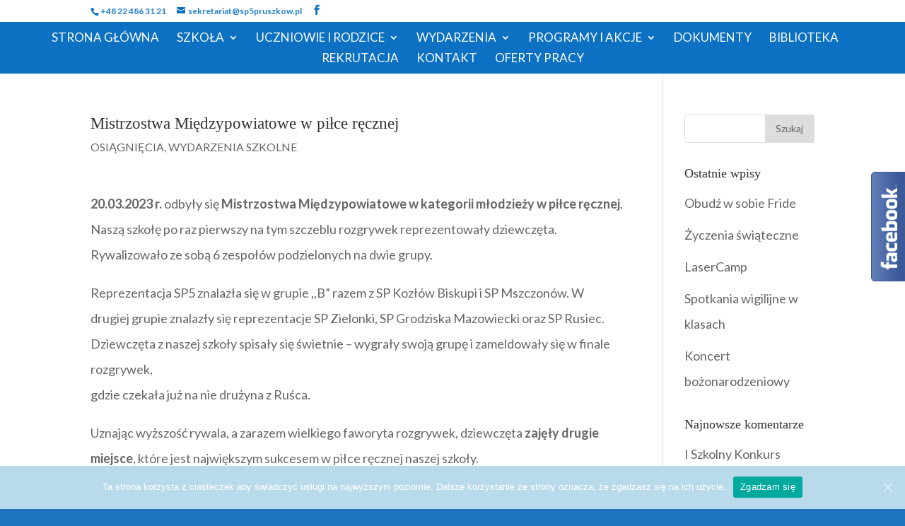

--- FILE ---
content_type: text/html; charset=UTF-8
request_url: https://www.sp5pruszkow.pl/2023/03/26/mistrzostwa-miedzypowiatowe-w-pilce-recznej/
body_size: 10746
content:
<!DOCTYPE html>
<html lang="pl-PL">
<head>
	<meta charset="UTF-8" />
<meta http-equiv="X-UA-Compatible" content="IE=edge">
	<link rel="pingback" href="https://www.sp5pruszkow.pl/xmlrpc.php" />

	<script type="text/javascript">
		document.documentElement.className = 'js';
	</script>

	<script>var et_site_url='https://www.sp5pruszkow.pl';var et_post_id='24692';function et_core_page_resource_fallback(a,b){"undefined"===typeof b&&(b=a.sheet.cssRules&&0===a.sheet.cssRules.length);b&&(a.onerror=null,a.onload=null,a.href?a.href=et_site_url+"/?et_core_page_resource="+a.id+et_post_id:a.src&&(a.src=et_site_url+"/?et_core_page_resource="+a.id+et_post_id))}
</script><title>Mistrzostwa Międzypowiatowe w piłce ręcznej | Szkoła Podstawowa nr 5 w Pruszkowie</title>
<link rel='dns-prefetch' href='//fonts.googleapis.com' />
<link rel='dns-prefetch' href='//s.w.org' />
<link rel="alternate" type="application/rss+xml" title="Szkoła Podstawowa nr 5 w Pruszkowie &raquo; Kanał z wpisami" href="https://www.sp5pruszkow.pl/feed/" />
<link rel="alternate" type="application/rss+xml" title="Szkoła Podstawowa nr 5 w Pruszkowie &raquo; Kanał z komentarzami" href="https://www.sp5pruszkow.pl/comments/feed/" />
<link rel="alternate" type="application/rss+xml" title="Szkoła Podstawowa nr 5 w Pruszkowie &raquo; Mistrzostwa Międzypowiatowe w piłce ręcznej Kanał z komentarzami" href="https://www.sp5pruszkow.pl/2023/03/26/mistrzostwa-miedzypowiatowe-w-pilce-recznej/feed/" />
		<script type="text/javascript">
			window._wpemojiSettings = {"baseUrl":"https:\/\/s.w.org\/images\/core\/emoji\/13.0.0\/72x72\/","ext":".png","svgUrl":"https:\/\/s.w.org\/images\/core\/emoji\/13.0.0\/svg\/","svgExt":".svg","source":{"concatemoji":"https:\/\/www.sp5pruszkow.pl\/wp-includes\/js\/wp-emoji-release.min.js?ver=5.5.17"}};
			!function(e,a,t){var n,r,o,i=a.createElement("canvas"),p=i.getContext&&i.getContext("2d");function s(e,t){var a=String.fromCharCode;p.clearRect(0,0,i.width,i.height),p.fillText(a.apply(this,e),0,0);e=i.toDataURL();return p.clearRect(0,0,i.width,i.height),p.fillText(a.apply(this,t),0,0),e===i.toDataURL()}function c(e){var t=a.createElement("script");t.src=e,t.defer=t.type="text/javascript",a.getElementsByTagName("head")[0].appendChild(t)}for(o=Array("flag","emoji"),t.supports={everything:!0,everythingExceptFlag:!0},r=0;r<o.length;r++)t.supports[o[r]]=function(e){if(!p||!p.fillText)return!1;switch(p.textBaseline="top",p.font="600 32px Arial",e){case"flag":return s([127987,65039,8205,9895,65039],[127987,65039,8203,9895,65039])?!1:!s([55356,56826,55356,56819],[55356,56826,8203,55356,56819])&&!s([55356,57332,56128,56423,56128,56418,56128,56421,56128,56430,56128,56423,56128,56447],[55356,57332,8203,56128,56423,8203,56128,56418,8203,56128,56421,8203,56128,56430,8203,56128,56423,8203,56128,56447]);case"emoji":return!s([55357,56424,8205,55356,57212],[55357,56424,8203,55356,57212])}return!1}(o[r]),t.supports.everything=t.supports.everything&&t.supports[o[r]],"flag"!==o[r]&&(t.supports.everythingExceptFlag=t.supports.everythingExceptFlag&&t.supports[o[r]]);t.supports.everythingExceptFlag=t.supports.everythingExceptFlag&&!t.supports.flag,t.DOMReady=!1,t.readyCallback=function(){t.DOMReady=!0},t.supports.everything||(n=function(){t.readyCallback()},a.addEventListener?(a.addEventListener("DOMContentLoaded",n,!1),e.addEventListener("load",n,!1)):(e.attachEvent("onload",n),a.attachEvent("onreadystatechange",function(){"complete"===a.readyState&&t.readyCallback()})),(n=t.source||{}).concatemoji?c(n.concatemoji):n.wpemoji&&n.twemoji&&(c(n.twemoji),c(n.wpemoji)))}(window,document,window._wpemojiSettings);
		</script>
		<meta content="Divi v.4.0.6" name="generator"/><style type="text/css">
img.wp-smiley,
img.emoji {
	display: inline !important;
	border: none !important;
	box-shadow: none !important;
	height: 1em !important;
	width: 1em !important;
	margin: 0 .07em !important;
	vertical-align: -0.1em !important;
	background: none !important;
	padding: 0 !important;
}
</style>
	<link rel='stylesheet' id='wp-block-library-css'  href='https://www.sp5pruszkow.pl/wp-includes/css/dist/block-library/style.min.css?ver=5.5.17' type='text/css' media='all' />
<link rel='stylesheet' id='contact-form-7-css'  href='https://www.sp5pruszkow.pl/wp-content/plugins/contact-form-7/includes/css/styles.css?ver=5.2.2' type='text/css' media='all' />
<link rel='stylesheet' id='cookie-notice-front-css'  href='https://www.sp5pruszkow.pl/wp-content/plugins/cookie-notice/css/front.min.css?ver=5.5.17' type='text/css' media='all' />
<link rel='stylesheet' id='wp-migration-duplicator-css'  href='https://www.sp5pruszkow.pl/wp-content/plugins/wp-migration-duplicator/public/css/wp-migration-duplicator-public.css?ver=1.1.8' type='text/css' media='all' />
<link rel='stylesheet' id='divi-style-css'  href='https://www.sp5pruszkow.pl/wp-content/themes/Divi/style.css?ver=4.0.6' type='text/css' media='all' />
<link rel='stylesheet' id='et-builder-googlefonts-cached-css'  href='https://fonts.googleapis.com/css?family=Lato%3A100%2C100italic%2C300%2C300italic%2Cregular%2Citalic%2C700%2C700italic%2C900%2C900italic&#038;ver=5.5.17#038;subset=latin,latin-ext' type='text/css' media='all' />
<link rel='stylesheet' id='dashicons-css'  href='https://www.sp5pruszkow.pl/wp-includes/css/dashicons.min.css?ver=5.5.17' type='text/css' media='all' />
<script type='text/javascript' src='https://www.sp5pruszkow.pl/wp-includes/js/jquery/jquery.js?ver=1.12.4-wp' id='jquery-core-js'></script>
<script type='text/javascript' id='cookie-notice-front-js-extra'>
/* <![CDATA[ */
var cnArgs = {"ajaxUrl":"https:\/\/www.sp5pruszkow.pl\/wp-admin\/admin-ajax.php","nonce":"d20d2e2e7d","hideEffect":"fade","position":"bottom","onScroll":"0","onScrollOffset":"100","onClick":"0","cookieName":"cookie_notice_accepted","cookieTime":"2592000","cookieTimeRejected":"2592000","cookiePath":"\/","cookieDomain":"","redirection":"0","cache":"0","refuse":"0","revokeCookies":"0","revokeCookiesOpt":"automatic","secure":"1","coronabarActive":"0"};
/* ]]> */
</script>
<script type='text/javascript' src='https://www.sp5pruszkow.pl/wp-content/plugins/cookie-notice/js/front.min.js?ver=1.3.2' id='cookie-notice-front-js'></script>
<script type='text/javascript' src='https://www.sp5pruszkow.pl/wp-content/plugins/wp-migration-duplicator/public/js/wp-migration-duplicator-public.js?ver=1.1.8' id='wp-migration-duplicator-js'></script>
<link rel="https://api.w.org/" href="https://www.sp5pruszkow.pl/wp-json/" /><link rel="alternate" type="application/json" href="https://www.sp5pruszkow.pl/wp-json/wp/v2/posts/24692" /><link rel='prev' title='Powitanie wiosny w klasach 1-3' href='https://www.sp5pruszkow.pl/2023/03/26/powitanie-wiosny-w-klasach-1-3/' />
<link rel='next' title='Ogólnopolskie Zawody Akrobatyki Sportowej' href='https://www.sp5pruszkow.pl/2023/03/26/ogolnopolskie-zawody-akrobatyki-sportowej/' />
<link rel="canonical" href="https://www.sp5pruszkow.pl/2023/03/26/mistrzostwa-miedzypowiatowe-w-pilce-recznej/" />
<link rel='shortlink' href='https://www.sp5pruszkow.pl/?p=24692' />
<link rel="alternate" type="application/json+oembed" href="https://www.sp5pruszkow.pl/wp-json/oembed/1.0/embed?url=https%3A%2F%2Fwww.sp5pruszkow.pl%2F2023%2F03%2F26%2Fmistrzostwa-miedzypowiatowe-w-pilce-recznej%2F" />
<meta name="viewport" content="width=device-width, initial-scale=1.0, maximum-scale=1.0, user-scalable=0" /><style type="text/css" id="custom-background-css">
body.custom-background { background-color: #1e73be; }
</style>
	<link rel="icon" href="https://www.sp5pruszkow.pl/wp-content/uploads/2019/03/cropped-tarcza-32x32.gif" sizes="32x32" />
<link rel="icon" href="https://www.sp5pruszkow.pl/wp-content/uploads/2019/03/cropped-tarcza-192x192.gif" sizes="192x192" />
<link rel="apple-touch-icon" href="https://www.sp5pruszkow.pl/wp-content/uploads/2019/03/cropped-tarcza-180x180.gif" />
<meta name="msapplication-TileImage" content="https://www.sp5pruszkow.pl/wp-content/uploads/2019/03/cropped-tarcza-270x270.gif" />
<link rel="stylesheet" id="et-divi-customizer-global-cached-inline-styles" href="https://www.sp5pruszkow.pl/wp-content/et-cache/global/et-divi-customizer-global-17685694306474.min.css" onerror="et_core_page_resource_fallback(this, true)" onload="et_core_page_resource_fallback(this)" /></head>
<body class="post-template-default single single-post postid-24692 single-format-standard custom-background cookies-not-set et_pb_button_helper_class et_fullwidth_nav et_non_fixed_nav et_show_nav et_hide_primary_logo et_hide_fixed_logo et_secondary_nav_enabled et_secondary_nav_two_panels et_primary_nav_dropdown_animation_expand et_secondary_nav_dropdown_animation_expand et_header_style_centered et_pb_footer_columns1 et_cover_background et_pb_gutter osx et_pb_gutters3 et_smooth_scroll et_right_sidebar et_divi_theme et-db et_minified_js et_minified_css">
	<div id="page-container">

					<div id="top-header">
			<div class="container clearfix">

			
				<div id="et-info">
									<span id="et-info-phone">+48 22 486 31 21</span>
				
									<a href="mailto:sekretariat@sp5pruszkow.pl"><span id="et-info-email">sekretariat@sp5pruszkow.pl</span></a>
				
				<ul class="et-social-icons">

	<li class="et-social-icon et-social-facebook">
		<a href="https://www.facebook.com/Szkoła-Podstawowa-nr-5-w-Pruszkowie-987807728078054" class="icon">
			<span>Facebook</span>
		</a>
	</li>

</ul>				</div> <!-- #et-info -->

			
				<div id="et-secondary-menu">
				<div class="et_duplicate_social_icons">
								<ul class="et-social-icons">

	<li class="et-social-icon et-social-facebook">
		<a href="https://www.facebook.com/Szkoła-Podstawowa-nr-5-w-Pruszkowie-987807728078054" class="icon">
			<span>Facebook</span>
		</a>
	</li>

</ul>
							</div>				</div> <!-- #et-secondary-menu -->

			</div> <!-- .container -->
		</div> <!-- #top-header -->
		
	
			<header id="main-header" data-height-onload="83">
			<div class="container clearfix et_menu_container">
							<div class="logo_container">
					<span class="logo_helper"></span>
					<a href="https://www.sp5pruszkow.pl/">
						<img src="https://www.sp5pruszkow.pl/wp-content/uploads/2019/03/tarcza.gif" alt="Szkoła Podstawowa nr 5 w Pruszkowie" id="logo" data-height-percentage="79" />
					</a>
				</div>
							<div id="et-top-navigation" data-height="83" data-fixed-height="77">
											<nav id="top-menu-nav">
						<ul id="top-menu" class="nav"><li id="menu-item-3688" class="menu-item menu-item-type-post_type menu-item-object-page menu-item-home menu-item-3688"><a href="https://www.sp5pruszkow.pl/">Strona Główna</a></li>
<li id="menu-item-3689" class="menu-item menu-item-type-post_type menu-item-object-page menu-item-has-children menu-item-3689"><a href="https://www.sp5pruszkow.pl/o-szkole-1/">Szkoła</a>
<ul class="sub-menu">
	<li id="menu-item-6401" class="menu-item menu-item-type-post_type menu-item-object-page menu-item-6401"><a href="https://www.sp5pruszkow.pl/o-szkole/">O Szkole</a></li>
	<li id="menu-item-6371" class="menu-item menu-item-type-post_type menu-item-object-page menu-item-6371"><a href="https://www.sp5pruszkow.pl/nasz-patron/">Nasz Patron</a></li>
	<li id="menu-item-3690" class="menu-item menu-item-type-post_type menu-item-object-page menu-item-3690"><a href="https://www.sp5pruszkow.pl/dyrekcja1/">Dyrekcja</a></li>
	<li id="menu-item-3692" class="menu-item menu-item-type-post_type menu-item-object-page menu-item-3692"><a href="https://www.sp5pruszkow.pl/rada-pedagogiczna1/">Rada Pedagogiczna</a></li>
	<li id="menu-item-3691" class="menu-item menu-item-type-post_type menu-item-object-page menu-item-3691"><a href="https://www.sp5pruszkow.pl/pomoc-psychologiczno-pedagogiczna1/">Pomoc Psychologiczno – Pedagogiczna</a></li>
	<li id="menu-item-8940" class="menu-item menu-item-type-post_type menu-item-object-page menu-item-8940"><a href="https://www.sp5pruszkow.pl/pielegniarka/">Pielęgniarka szkolna</a></li>
	<li id="menu-item-4220" class="menu-item menu-item-type-post_type menu-item-object-page menu-item-4220"><a href="https://www.sp5pruszkow.pl/administracja/">Administracja</a></li>
	<li id="menu-item-3682" class="menu-item menu-item-type-post_type menu-item-object-page menu-item-3682"><a href="https://www.sp5pruszkow.pl/swietlica1-2/">Świetlica</a></li>
	<li id="menu-item-5656" class="menu-item menu-item-type-post_type menu-item-object-page menu-item-5656"><a href="https://www.sp5pruszkow.pl/stolowka1/">Stołówka</a></li>
	<li id="menu-item-31097" class="menu-item menu-item-type-post_type menu-item-object-page menu-item-31097"><a href="https://www.sp5pruszkow.pl/zamowienia-publiczne/">ZAMÓWIENIA PUBLICZNE</a></li>
	<li id="menu-item-31575" class="menu-item menu-item-type-post_type menu-item-object-page menu-item-31575"><a href="https://www.sp5pruszkow.pl/deklaracja-dostepnosci/">Deklaracja dostępności</a></li>
</ul>
</li>
<li id="menu-item-3696" class="menu-item menu-item-type-post_type menu-item-object-page menu-item-has-children menu-item-3696"><a href="https://www.sp5pruszkow.pl/uczniowie-i-rodzice1/">Uczniowie i Rodzice</a>
<ul class="sub-menu">
	<li id="menu-item-3693" class="menu-item menu-item-type-post_type menu-item-object-page menu-item-3693"><a href="https://www.sp5pruszkow.pl/rada-rodzicow1/">Rada Rodziców</a></li>
	<li id="menu-item-3679" class="menu-item menu-item-type-post_type menu-item-object-page menu-item-3679"><a href="https://www.sp5pruszkow.pl/plan-lekcji1/">Plan Lekcji</a></li>
	<li id="menu-item-3697" class="menu-item menu-item-type-post_type menu-item-object-page menu-item-3697"><a href="https://www.sp5pruszkow.pl/kalendarz-roku-szkolnego-2018-191/">Kalendarium</a></li>
	<li id="menu-item-3678" class="menu-item menu-item-type-post_type menu-item-object-page menu-item-3678"><a href="https://www.sp5pruszkow.pl/dzwonki-2/">Dzwonki</a></li>
	<li id="menu-item-3683" class="menu-item menu-item-type-post_type menu-item-object-page menu-item-has-children menu-item-3683"><a href="https://www.sp5pruszkow.pl/zajecia-pozalekcyjne-2/">Zajęcia pozalekcyjne</a>
	<ul class="sub-menu">
		<li id="menu-item-3685" class="menu-item menu-item-type-post_type menu-item-object-page menu-item-3685"><a href="https://www.sp5pruszkow.pl/zajecia-pozalekcyjne-3/">Zajęcia pozalekcyjne bezpłatne</a></li>
		<li id="menu-item-3684" class="menu-item menu-item-type-post_type menu-item-object-page menu-item-3684"><a href="https://www.sp5pruszkow.pl/zajecia-dodatkowe-platne/">Zajęcia dodatkowe płatne</a></li>
	</ul>
</li>
	<li id="menu-item-6021" class="menu-item menu-item-type-post_type menu-item-object-page menu-item-6021"><a href="https://www.sp5pruszkow.pl/uczniowie-i-rodzice1/egzamin-osmoklasisty/">Egzamin ósmoklasisty</a></li>
	<li id="menu-item-9813" class="menu-item menu-item-type-post_type menu-item-object-page menu-item-9813"><a href="https://www.sp5pruszkow.pl/oferta-szkol-ponadpodstawowych/">Oferta Szkół Ponadpodstawowych 2025/2026</a></li>
	<li id="menu-item-7034" class="menu-item menu-item-type-post_type menu-item-object-page menu-item-7034"><a href="https://www.sp5pruszkow.pl/dokumenty1/wymagania-edukacyjne-w-klasach-4-8/">Wymagania edukacyjne</a></li>
	<li id="menu-item-29935" class="menu-item menu-item-type-post_type menu-item-object-page menu-item-29935"><a href="https://www.sp5pruszkow.pl/dzwonki/">Dziennik VULCAN</a></li>
	<li id="menu-item-3698" class="menu-item menu-item-type-post_type menu-item-object-page menu-item-3698"><a href="https://www.sp5pruszkow.pl/ubezpieczenie1/">Ubezpieczenie</a></li>
	<li id="menu-item-4228" class="menu-item menu-item-type-post_type menu-item-object-page menu-item-4228"><a href="https://www.sp5pruszkow.pl/rodo/">RODO</a></li>
</ul>
</li>
<li id="menu-item-3699" class="menu-item menu-item-type-post_type menu-item-object-page current_page_parent menu-item-has-children menu-item-3699"><a href="https://www.sp5pruszkow.pl/aktualnosci-i-wydarzenia1/">Wydarzenia</a>
<ul class="sub-menu">
	<li id="menu-item-3701" class="menu-item menu-item-type-post_type menu-item-object-page menu-item-3701"><a href="https://www.sp5pruszkow.pl/klasy-0/">WYDARZENIA &#8211; klasy 0</a></li>
	<li id="menu-item-3702" class="menu-item menu-item-type-post_type menu-item-object-page menu-item-3702"><a href="https://www.sp5pruszkow.pl/klasy-1-3/">WYDARZENIA – klasy 1-3</a></li>
	<li id="menu-item-3703" class="menu-item menu-item-type-post_type menu-item-object-page menu-item-3703"><a href="https://www.sp5pruszkow.pl/klasy-4-8-2/">WYDARZENIA – klasy 4-8</a></li>
	<li id="menu-item-22761" class="menu-item menu-item-type-post_type menu-item-object-page menu-item-22761"><a href="https://www.sp5pruszkow.pl/aktualnosci-i-wydarzenia1/osiagniecia-2/">Osiągnięcia</a></li>
	<li id="menu-item-3936" class="menu-item menu-item-type-post_type menu-item-object-page menu-item-3936"><a href="https://www.sp5pruszkow.pl/https-www-sp5pruszkow-pl-category-konkursy/">Konkursy</a></li>
	<li id="menu-item-7959" class="menu-item menu-item-type-post_type menu-item-object-post menu-item-7959"><a href="https://www.sp5pruszkow.pl/2019/10/16/uwaga-konkurs-empiku-0-1000-ksiazek/">Konkurs Empiku „1000 powodów by czytać”</a></li>
</ul>
</li>
<li id="menu-item-3937" class="menu-item menu-item-type-post_type menu-item-object-page menu-item-has-children menu-item-3937"><a href="https://www.sp5pruszkow.pl/programy-i-akcje1/">Programy i Akcje</a>
<ul class="sub-menu">
	<li id="menu-item-21262" class="menu-item menu-item-type-post_type menu-item-object-page menu-item-21262"><a href="https://www.sp5pruszkow.pl/laboratoriaprzyszlosci/">Laboratoria Przyszłości</a></li>
	<li id="menu-item-27933" class="menu-item menu-item-type-post_type menu-item-object-page menu-item-27933"><a href="https://www.sp5pruszkow.pl/laptop-dla-ucznia/">Laptop dla ucznia</a></li>
	<li id="menu-item-28098" class="menu-item menu-item-type-post_type menu-item-object-page menu-item-28098"><a href="https://www.sp5pruszkow.pl/narodowy-program-rozwoju-czytelnictwa-2-0/">Narodowy Program Rozwoju Czytelnictwa 2.0</a></li>
	<li id="menu-item-29505" class="menu-item menu-item-type-post_type menu-item-object-page menu-item-29505"><a href="https://www.sp5pruszkow.pl/posilek-w-domu-i-w-szkole/">„Posiłek w domu i w szkole”</a></li>
	<li id="menu-item-28091" class="menu-item menu-item-type-post_type menu-item-object-page menu-item-28091"><a href="https://www.sp5pruszkow.pl/inne-programy-i-akcje/">Inne programy i akcje</a></li>
</ul>
</li>
<li id="menu-item-3695" class="menu-item menu-item-type-post_type menu-item-object-page menu-item-3695"><a href="https://www.sp5pruszkow.pl/dokumenty1/">Dokumenty</a></li>
<li id="menu-item-3681" class="menu-item menu-item-type-post_type menu-item-object-page menu-item-3681"><a href="https://www.sp5pruszkow.pl/biblioteka1/">Biblioteka</a></li>
<li id="menu-item-3694" class="menu-item menu-item-type-post_type menu-item-object-page menu-item-3694"><a href="https://www.sp5pruszkow.pl/rekrutacja1/">Rekrutacja</a></li>
<li id="menu-item-15681" class="menu-item menu-item-type-post_type menu-item-object-page menu-item-15681"><a href="https://www.sp5pruszkow.pl/kontakt1/">Kontakt</a></li>
<li id="menu-item-26535" class="menu-item menu-item-type-post_type menu-item-object-page menu-item-26535"><a href="https://www.sp5pruszkow.pl/oferty-pracy/">OFERTY PRACY</a></li>
</ul>						</nav>
					
					
					
					
					<div id="et_mobile_nav_menu">
				<div class="mobile_nav closed">
					<span class="select_page">Zaznacz stronę</span>
					<span class="mobile_menu_bar mobile_menu_bar_toggle"></span>
				</div>
			</div>				</div> <!-- #et-top-navigation -->
			</div> <!-- .container -->
			<div class="et_search_outer">
				<div class="container et_search_form_container">
					<form role="search" method="get" class="et-search-form" action="https://www.sp5pruszkow.pl/">
					<input type="search" class="et-search-field" placeholder="Wyszukiwanie &hellip;" value="" name="s" title="Szukaj:" />					</form>
					<span class="et_close_search_field"></span>
				</div>
			</div>
		</header> <!-- #main-header -->
			<div id="et-main-area">
	
<div id="main-content">
		<div class="container">
		<div id="content-area" class="clearfix">
			<div id="left-area">
											<article id="post-24692" class="et_pb_post post-24692 post type-post status-publish format-standard hentry category-osiagniecia category-wydarzenia-szkolne">
											<div class="et_post_meta_wrapper">
							<h1 class="entry-title">Mistrzostwa Międzypowiatowe w piłce ręcznej</h1>

						<p class="post-meta"><a href="https://www.sp5pruszkow.pl/category/osiagniecia/" rel="category tag">OSIĄGNIĘCIA</a>, <a href="https://www.sp5pruszkow.pl/category/wydarzenia-szkolne/" rel="category tag">WYDARZENIA SZKOLNE</a></p>
												</div> <!-- .et_post_meta_wrapper -->
				
					<div class="entry-content">
					
<p><strong>20.03.2023</strong> <strong>r.</strong> odbyły się <strong>Mistrzostwa Międzypowiatowe w kategorii młodzieży w piłce ręcznej</strong>. Naszą szkołę po raz pierwszy na tym szczeblu rozgrywek reprezentowały dziewczęta. Rywalizowało ze sobą 6 zespołów podzielonych na dwie grupy.</p>



<p>Reprezentacja SP5 znalazła się w grupie ,,B&#8221; razem z SP Kozłów Biskupi i SP Mszczonów. W drugiej grupie znalazły się reprezentacje SP Zielonki, SP Grodziska Mazowiecki oraz SP Rusiec. Dziewczęta z naszej szkoły spisały się świetnie &#8211; wygrały swoją grupę i zameldowały się w finale rozgrywek,<br>gdzie czekała już na nie drużyna z Ruśca. </p>



<p>Uznając wyższość rywala, a zarazem wielkiego faworyta rozgrywek, dziewczęta <strong>zajęły drugie miejsce</strong>, które jest największym sukcesem w piłce ręcznej naszej szkoły.</p>



<p><strong>Wielkie brawa dla wszystkich naszych reprezentantek</strong>, które nie tylko świetnie zagrały na zawodach, ale przez cały rok szkolny mocno zaangażowały się w dodatkowe treningi, aby ten sukces osiągnąć!!!</p>



<p></p>



<figure class="wp-block-gallery columns-1 is-cropped"><ul class="blocks-gallery-grid"><li class="blocks-gallery-item"><figure><img loading="lazy" width="1024" height="683" src="https://www.sp5pruszkow.pl/wp-content/uploads/2023/03/336658619_542501634663635_8175302572596176388_n-1024x683.jpg" alt="" data-id="24693" data-link="https://www.sp5pruszkow.pl/?attachment_id=24693" class="wp-image-24693" srcset="https://www.sp5pruszkow.pl/wp-content/uploads/2023/03/336658619_542501634663635_8175302572596176388_n-980x653.jpg 980w, https://www.sp5pruszkow.pl/wp-content/uploads/2023/03/336658619_542501634663635_8175302572596176388_n-480x320.jpg 480w" sizes="(min-width: 0px) and (max-width: 480px) 480px, (min-width: 481px) and (max-width: 980px) 980px, (min-width: 981px) 1024px, 100vw" /></figure></li><li class="blocks-gallery-item"><figure><img loading="lazy" width="1024" height="683" src="https://www.sp5pruszkow.pl/wp-content/uploads/2023/03/336646226_519699483451986_4186942968700001213_n-1024x683.jpg" alt="" data-id="24697" data-link="https://www.sp5pruszkow.pl/?attachment_id=24697" class="wp-image-24697" srcset="https://www.sp5pruszkow.pl/wp-content/uploads/2023/03/336646226_519699483451986_4186942968700001213_n-980x653.jpg 980w, https://www.sp5pruszkow.pl/wp-content/uploads/2023/03/336646226_519699483451986_4186942968700001213_n-480x320.jpg 480w" sizes="(min-width: 0px) and (max-width: 480px) 480px, (min-width: 481px) and (max-width: 980px) 980px, (min-width: 981px) 1024px, 100vw" /></figure></li><li class="blocks-gallery-item"><figure><img loading="lazy" width="1024" height="683" src="https://www.sp5pruszkow.pl/wp-content/uploads/2023/03/336656434_188916523855832_4990232889946696023_n-1-1024x683.jpg" alt="" data-id="24696" data-full-url="https://www.sp5pruszkow.pl/wp-content/uploads/2023/03/336656434_188916523855832_4990232889946696023_n-1-scaled.jpg" data-link="https://www.sp5pruszkow.pl/?attachment_id=24696" class="wp-image-24696" srcset="https://www.sp5pruszkow.pl/wp-content/uploads/2023/03/336656434_188916523855832_4990232889946696023_n-1-980x653.jpg 980w, https://www.sp5pruszkow.pl/wp-content/uploads/2023/03/336656434_188916523855832_4990232889946696023_n-1-480x320.jpg 480w" sizes="(min-width: 0px) and (max-width: 480px) 480px, (min-width: 481px) and (max-width: 980px) 980px, (min-width: 981px) 1024px, 100vw" /></figure></li><li class="blocks-gallery-item"><figure><img loading="lazy" width="1024" height="683" src="https://www.sp5pruszkow.pl/wp-content/uploads/2023/03/336588475_755118166128980_392127450233280882_n-1-1024x683.jpg" alt="" data-id="24698" data-full-url="https://www.sp5pruszkow.pl/wp-content/uploads/2023/03/336588475_755118166128980_392127450233280882_n-1-scaled.jpg" data-link="https://www.sp5pruszkow.pl/?attachment_id=24698" class="wp-image-24698" srcset="https://www.sp5pruszkow.pl/wp-content/uploads/2023/03/336588475_755118166128980_392127450233280882_n-1-980x653.jpg 980w, https://www.sp5pruszkow.pl/wp-content/uploads/2023/03/336588475_755118166128980_392127450233280882_n-1-480x320.jpg 480w" sizes="(min-width: 0px) and (max-width: 480px) 480px, (min-width: 481px) and (max-width: 980px) 980px, (min-width: 981px) 1024px, 100vw" /></figure></li></ul></figure>
					</div> <!-- .entry-content -->
					<div class="et_post_meta_wrapper">
										</div> <!-- .et_post_meta_wrapper -->
				</article> <!-- .et_pb_post -->

						</div> <!-- #left-area -->

				<div id="sidebar">
		<div id="search-2" class="et_pb_widget widget_search"><form role="search" method="get" id="searchform" class="searchform" action="https://www.sp5pruszkow.pl/">
				<div>
					<label class="screen-reader-text" for="s">Szukaj:</label>
					<input type="text" value="" name="s" id="s" />
					<input type="submit" id="searchsubmit" value="Szukaj" />
				</div>
			</form></div> <!-- end .et_pb_widget -->
		<div id="recent-posts-2" class="et_pb_widget widget_recent_entries">
		<h4 class="widgettitle">Ostatnie wpisy</h4>
		<ul>
											<li>
					<a href="https://www.sp5pruszkow.pl/2026/01/07/obudz-w-sobie-fride/">Obudź w sobie Fride</a>
									</li>
											<li>
					<a href="https://www.sp5pruszkow.pl/2025/12/22/zyczenia-swiateczne-4/">Życzenia świąteczne</a>
									</li>
											<li>
					<a href="https://www.sp5pruszkow.pl/2025/12/19/lasercamp/">LaserCamp</a>
									</li>
											<li>
					<a href="https://www.sp5pruszkow.pl/2025/12/19/spotkania-wigilijne-w-klasach/">Spotkania wigilijne w klasach</a>
									</li>
											<li>
					<a href="https://www.sp5pruszkow.pl/2025/12/19/koncert-bozonarodzeniowy/">Koncert bożonarodzeniowy</a>
									</li>
					</ul>

		</div> <!-- end .et_pb_widget --><div id="recent-comments-2" class="et_pb_widget widget_recent_comments"><h4 class="widgettitle">Najnowsze komentarze</h4><ul id="recentcomments"><li class="recentcomments"><span class="comment-author-link"><a href='https://www.sp5pruszkow.pl/2022/04/12/i-szkolny-konkurs-piosenki-patriotycznej-2/' rel='external nofollow ugc' class='url'>I Szkolny Konkurs Piosenki Patriotycznej | Szkoła Podstawowa nr 5 w Pruszkowie</a></span> - <a href="https://www.sp5pruszkow.pl/2022/03/22/i-szkolny-konkurs-piosenki-patriotycznej/#comment-1">I Szkolny Konkurs Piosenki Patriotycznej</a></li></ul></div> <!-- end .et_pb_widget --><div id="archives-2" class="et_pb_widget widget_archive"><h4 class="widgettitle">Archiwa</h4>
			<ul>
					<li><a href='https://www.sp5pruszkow.pl/2026/01/'>styczeń 2026</a></li>
	<li><a href='https://www.sp5pruszkow.pl/2025/12/'>grudzień 2025</a></li>
	<li><a href='https://www.sp5pruszkow.pl/2025/11/'>listopad 2025</a></li>
	<li><a href='https://www.sp5pruszkow.pl/2025/10/'>październik 2025</a></li>
	<li><a href='https://www.sp5pruszkow.pl/2025/09/'>wrzesień 2025</a></li>
	<li><a href='https://www.sp5pruszkow.pl/2025/08/'>sierpień 2025</a></li>
	<li><a href='https://www.sp5pruszkow.pl/2025/07/'>lipiec 2025</a></li>
	<li><a href='https://www.sp5pruszkow.pl/2025/06/'>czerwiec 2025</a></li>
	<li><a href='https://www.sp5pruszkow.pl/2025/05/'>maj 2025</a></li>
	<li><a href='https://www.sp5pruszkow.pl/2025/04/'>kwiecień 2025</a></li>
	<li><a href='https://www.sp5pruszkow.pl/2025/03/'>marzec 2025</a></li>
	<li><a href='https://www.sp5pruszkow.pl/2025/02/'>luty 2025</a></li>
	<li><a href='https://www.sp5pruszkow.pl/2025/01/'>styczeń 2025</a></li>
	<li><a href='https://www.sp5pruszkow.pl/2024/12/'>grudzień 2024</a></li>
	<li><a href='https://www.sp5pruszkow.pl/2024/11/'>listopad 2024</a></li>
	<li><a href='https://www.sp5pruszkow.pl/2024/10/'>październik 2024</a></li>
	<li><a href='https://www.sp5pruszkow.pl/2024/09/'>wrzesień 2024</a></li>
	<li><a href='https://www.sp5pruszkow.pl/2024/08/'>sierpień 2024</a></li>
	<li><a href='https://www.sp5pruszkow.pl/2024/07/'>lipiec 2024</a></li>
	<li><a href='https://www.sp5pruszkow.pl/2024/06/'>czerwiec 2024</a></li>
	<li><a href='https://www.sp5pruszkow.pl/2024/05/'>maj 2024</a></li>
	<li><a href='https://www.sp5pruszkow.pl/2024/04/'>kwiecień 2024</a></li>
	<li><a href='https://www.sp5pruszkow.pl/2024/03/'>marzec 2024</a></li>
	<li><a href='https://www.sp5pruszkow.pl/2024/02/'>luty 2024</a></li>
	<li><a href='https://www.sp5pruszkow.pl/2024/01/'>styczeń 2024</a></li>
	<li><a href='https://www.sp5pruszkow.pl/2023/12/'>grudzień 2023</a></li>
	<li><a href='https://www.sp5pruszkow.pl/2023/11/'>listopad 2023</a></li>
	<li><a href='https://www.sp5pruszkow.pl/2023/10/'>październik 2023</a></li>
	<li><a href='https://www.sp5pruszkow.pl/2023/09/'>wrzesień 2023</a></li>
	<li><a href='https://www.sp5pruszkow.pl/2023/08/'>sierpień 2023</a></li>
	<li><a href='https://www.sp5pruszkow.pl/2023/07/'>lipiec 2023</a></li>
	<li><a href='https://www.sp5pruszkow.pl/2023/06/'>czerwiec 2023</a></li>
	<li><a href='https://www.sp5pruszkow.pl/2023/05/'>maj 2023</a></li>
	<li><a href='https://www.sp5pruszkow.pl/2023/04/'>kwiecień 2023</a></li>
	<li><a href='https://www.sp5pruszkow.pl/2023/03/'>marzec 2023</a></li>
	<li><a href='https://www.sp5pruszkow.pl/2023/02/'>luty 2023</a></li>
	<li><a href='https://www.sp5pruszkow.pl/2023/01/'>styczeń 2023</a></li>
	<li><a href='https://www.sp5pruszkow.pl/2022/12/'>grudzień 2022</a></li>
	<li><a href='https://www.sp5pruszkow.pl/2022/11/'>listopad 2022</a></li>
	<li><a href='https://www.sp5pruszkow.pl/2022/10/'>październik 2022</a></li>
	<li><a href='https://www.sp5pruszkow.pl/2022/09/'>wrzesień 2022</a></li>
	<li><a href='https://www.sp5pruszkow.pl/2022/08/'>sierpień 2022</a></li>
	<li><a href='https://www.sp5pruszkow.pl/2022/06/'>czerwiec 2022</a></li>
	<li><a href='https://www.sp5pruszkow.pl/2022/05/'>maj 2022</a></li>
	<li><a href='https://www.sp5pruszkow.pl/2022/04/'>kwiecień 2022</a></li>
	<li><a href='https://www.sp5pruszkow.pl/2022/03/'>marzec 2022</a></li>
	<li><a href='https://www.sp5pruszkow.pl/2022/02/'>luty 2022</a></li>
	<li><a href='https://www.sp5pruszkow.pl/2022/01/'>styczeń 2022</a></li>
	<li><a href='https://www.sp5pruszkow.pl/2021/12/'>grudzień 2021</a></li>
	<li><a href='https://www.sp5pruszkow.pl/2021/11/'>listopad 2021</a></li>
	<li><a href='https://www.sp5pruszkow.pl/2021/10/'>październik 2021</a></li>
	<li><a href='https://www.sp5pruszkow.pl/2021/09/'>wrzesień 2021</a></li>
	<li><a href='https://www.sp5pruszkow.pl/2021/08/'>sierpień 2021</a></li>
	<li><a href='https://www.sp5pruszkow.pl/2021/07/'>lipiec 2021</a></li>
	<li><a href='https://www.sp5pruszkow.pl/2021/06/'>czerwiec 2021</a></li>
	<li><a href='https://www.sp5pruszkow.pl/2021/05/'>maj 2021</a></li>
	<li><a href='https://www.sp5pruszkow.pl/2021/04/'>kwiecień 2021</a></li>
	<li><a href='https://www.sp5pruszkow.pl/2021/03/'>marzec 2021</a></li>
	<li><a href='https://www.sp5pruszkow.pl/2021/02/'>luty 2021</a></li>
	<li><a href='https://www.sp5pruszkow.pl/2021/01/'>styczeń 2021</a></li>
	<li><a href='https://www.sp5pruszkow.pl/2020/12/'>grudzień 2020</a></li>
	<li><a href='https://www.sp5pruszkow.pl/2020/11/'>listopad 2020</a></li>
	<li><a href='https://www.sp5pruszkow.pl/2020/10/'>październik 2020</a></li>
	<li><a href='https://www.sp5pruszkow.pl/2020/09/'>wrzesień 2020</a></li>
	<li><a href='https://www.sp5pruszkow.pl/2020/08/'>sierpień 2020</a></li>
	<li><a href='https://www.sp5pruszkow.pl/2020/07/'>lipiec 2020</a></li>
	<li><a href='https://www.sp5pruszkow.pl/2020/06/'>czerwiec 2020</a></li>
	<li><a href='https://www.sp5pruszkow.pl/2020/05/'>maj 2020</a></li>
	<li><a href='https://www.sp5pruszkow.pl/2020/04/'>kwiecień 2020</a></li>
	<li><a href='https://www.sp5pruszkow.pl/2020/03/'>marzec 2020</a></li>
	<li><a href='https://www.sp5pruszkow.pl/2020/02/'>luty 2020</a></li>
	<li><a href='https://www.sp5pruszkow.pl/2020/01/'>styczeń 2020</a></li>
	<li><a href='https://www.sp5pruszkow.pl/2019/12/'>grudzień 2019</a></li>
	<li><a href='https://www.sp5pruszkow.pl/2019/11/'>listopad 2019</a></li>
	<li><a href='https://www.sp5pruszkow.pl/2019/10/'>październik 2019</a></li>
	<li><a href='https://www.sp5pruszkow.pl/2019/09/'>wrzesień 2019</a></li>
	<li><a href='https://www.sp5pruszkow.pl/2019/08/'>sierpień 2019</a></li>
	<li><a href='https://www.sp5pruszkow.pl/2019/07/'>lipiec 2019</a></li>
	<li><a href='https://www.sp5pruszkow.pl/2019/06/'>czerwiec 2019</a></li>
	<li><a href='https://www.sp5pruszkow.pl/2019/05/'>maj 2019</a></li>
	<li><a href='https://www.sp5pruszkow.pl/2019/04/'>kwiecień 2019</a></li>
	<li><a href='https://www.sp5pruszkow.pl/2019/03/'>marzec 2019</a></li>
	<li><a href='https://www.sp5pruszkow.pl/2019/02/'>luty 2019</a></li>
	<li><a href='https://www.sp5pruszkow.pl/2019/01/'>styczeń 2019</a></li>
			</ul>

			</div> <!-- end .et_pb_widget --><div id="categories-2" class="et_pb_widget widget_categories"><h4 class="widgettitle">Kategorie</h4>
			<ul>
					<li class="cat-item cat-item-46"><a href="https://www.sp5pruszkow.pl/category/lp/">#LaboratoriaPrzyszlosci</a>
</li>
	<li class="cat-item cat-item-45"><a href="https://www.sp5pruszkow.pl/category/biblioteka/aktualnosci/">Aktualności</a>
</li>
	<li class="cat-item cat-item-39"><a href="https://www.sp5pruszkow.pl/category/biblioteka/">Biblioteka</a>
</li>
	<li class="cat-item cat-item-43"><a href="https://www.sp5pruszkow.pl/category/biblioteka/biblioteka_katalog/">Biblioteka_katalog</a>
</li>
	<li class="cat-item cat-item-42"><a href="https://www.sp5pruszkow.pl/category/egzamin-osmoklasisty/">Egzamin Ósmoklasisty</a>
</li>
	<li class="cat-item cat-item-35"><a href="https://www.sp5pruszkow.pl/category/konkursy/">Konkursy</a>
</li>
	<li class="cat-item cat-item-49"><a href="https://www.sp5pruszkow.pl/category/biblioteka/l-on/">Lektury Online</a>
</li>
	<li class="cat-item cat-item-40"><a href="https://www.sp5pruszkow.pl/category/nauka-zdalna-2/">Nauka zdalna: artykuły</a>
</li>
	<li class="cat-item cat-item-37"><a href="https://www.sp5pruszkow.pl/category/nauka-zdalna-1/">Nauka zdalna: ćwiczenia</a>
</li>
	<li class="cat-item cat-item-41"><a href="https://www.sp5pruszkow.pl/category/oferta-szkol-ponadpodstawowych/">Oferta Szkół Ponadpodstawowych</a>
</li>
	<li class="cat-item cat-item-36"><a href="https://www.sp5pruszkow.pl/category/osiagniecia/">OSIĄGNIĘCIA</a>
</li>
	<li class="cat-item cat-item-38"><a href="https://www.sp5pruszkow.pl/category/pielegniarka/">Pielęgnarka Szkolna</a>
</li>
	<li class="cat-item cat-item-48"><a href="https://www.sp5pruszkow.pl/category/biblioteka/pol/">Polecane</a>
</li>
	<li class="cat-item cat-item-54"><a href="https://www.sp5pruszkow.pl/category/ppp/">Pomoc psychologiczno-pedagogiczna</a>
</li>
	<li class="cat-item cat-item-52"><a href="https://www.sp5pruszkow.pl/category/pracownia-drukarki-3d/">Pracownia Drukarki 3D</a>
</li>
	<li class="cat-item cat-item-51"><a href="https://www.sp5pruszkow.pl/category/pracownia-dziewiarska/">Pracownia Dziewiarska</a>
</li>
	<li class="cat-item cat-item-53"><a href="https://www.sp5pruszkow.pl/category/pracownia-fotografii-i-filmu/">Pracownia Fotografii i Filmu</a>
</li>
	<li class="cat-item cat-item-50"><a href="https://www.sp5pruszkow.pl/category/pracownia-kulinarna/">Pracownia Kulinarna</a>
</li>
	<li class="cat-item cat-item-22"><a href="https://www.sp5pruszkow.pl/category/swietlica/">Świetlica</a>
</li>
	<li class="cat-item cat-item-30"><a href="https://www.sp5pruszkow.pl/category/klasy1-3/">WYDARZENIA klas 1-3</a>
</li>
	<li class="cat-item cat-item-31"><a href="https://www.sp5pruszkow.pl/category/klasy4-8/">WYDARZENIA klas 4-8</a>
</li>
	<li class="cat-item cat-item-29"><a href="https://www.sp5pruszkow.pl/category/zerowki/">WYDARZENIA Klasy &quot;0&quot;</a>
</li>
	<li class="cat-item cat-item-32"><a href="https://www.sp5pruszkow.pl/category/wydarzenia-szkolne/">WYDARZENIA SZKOLNE</a>
</li>
			</ul>

			</div> <!-- end .et_pb_widget --><div id="meta-2" class="et_pb_widget widget_meta"><h4 class="widgettitle">Meta</h4>
		<ul>
						<li><a href="https://www.sp5pruszkow.pl/wp-login.php?itsec-hb-token=zaplecze">Zaloguj się</a></li>
			<li><a href="https://www.sp5pruszkow.pl/feed/">Kanał wpisów</a></li>
			<li><a href="https://www.sp5pruszkow.pl/comments/feed/">Kanał komentarzy</a></li>

			<li><a href="https://pl.wordpress.org/">WordPress.org</a></li>
		</ul>

		</div> <!-- end .et_pb_widget -->	</div> <!-- end #sidebar -->
		</div> <!-- #content-area -->
	</div> <!-- .container -->
	</div> <!-- #main-content -->


	<span class="et_pb_scroll_top et-pb-icon"></span>


			<footer id="main-footer">
				

		
				<div id="et-footer-nav">
					<div class="container">
						<ul id="menu-stopka" class="bottom-nav"><li id="menu-item-3714" class="menu-item menu-item-type-custom menu-item-object-custom menu-item-home menu-item-3714"><a href="https://www.sp5pruszkow.pl">Strona główna</a></li>
<li id="menu-item-3715" class="menu-item menu-item-type-post_type menu-item-object-page current_page_parent menu-item-3715"><a href="https://www.sp5pruszkow.pl/aktualnosci-i-wydarzenia1/">Informacje i Wydarzenia</a></li>
<li id="menu-item-3718" class="menu-item menu-item-type-post_type menu-item-object-page menu-item-3718"><a href="https://www.sp5pruszkow.pl/plan-lekcji1/">Plan Lekcji</a></li>
<li id="menu-item-3717" class="menu-item menu-item-type-post_type menu-item-object-page menu-item-3717"><a href="https://www.sp5pruszkow.pl/dzwonki-2/">Dzwonki</a></li>
<li id="menu-item-3716" class="menu-item menu-item-type-post_type menu-item-object-page menu-item-3716"><a href="https://www.sp5pruszkow.pl/https-www-sp5pruszkow-pl-category-konkursy/">Konkursy</a></li>
<li id="menu-item-3726" class="menu-item menu-item-type-post_type menu-item-object-page menu-item-3726"><a href="https://www.sp5pruszkow.pl/dokumenty1/">Dokumenty</a></li>
<li id="menu-item-3727" class="menu-item menu-item-type-post_type menu-item-object-page menu-item-3727"><a href="https://www.sp5pruszkow.pl/rekrutacja1/">Rekrutacja</a></li>
<li id="menu-item-3720" class="menu-item menu-item-type-post_type menu-item-object-page menu-item-3720"><a href="https://www.sp5pruszkow.pl/swietlica1-2/">Świetlica</a></li>
<li id="menu-item-3721" class="menu-item menu-item-type-post_type menu-item-object-page menu-item-3721"><a href="https://www.sp5pruszkow.pl/biblioteka1/">Biblioteka</a></li>
<li id="menu-item-3728" class="menu-item menu-item-type-post_type menu-item-object-page menu-item-3728"><a href="https://www.sp5pruszkow.pl/zajecia-pozalekcyjne-2/">Zajęcia pozalekcyjne</a></li>
</ul>					</div>
				</div> <!-- #et-footer-nav -->

			
				<div id="footer-bottom">
					<div class="container clearfix">
				<ul class="et-social-icons">

	<li class="et-social-icon et-social-facebook">
		<a href="https://www.facebook.com/Szkoła-Podstawowa-nr-5-w-Pruszkowie-987807728078054" class="icon">
			<span>Facebook</span>
		</a>
	</li>

</ul><div id="footer-info">© 2021 Szkoła Podstawowa nr 5 im. Ignacego Jana Paderewskiego w Pruszkowie, ul. Jana Długosza 53, 05-800 Pruszków, tel. +48 22 486 31 21, sekretariat@sp5pruszkow.pl</div>					</div>	<!-- .container -->
				</div>
			</footer> <!-- #main-footer -->
		</div> <!-- #et-main-area -->


	</div> <!-- #page-container -->

	<script type='text/javascript' id='aspexi-facebook-like-box-js-extra'>
/* <![CDATA[ */
var aflb = {"slideon":"hover","placement":"right","width":"245","ismobile":""};
/* ]]> */
</script>
<script type='text/javascript' src='https://www.sp5pruszkow.pl/wp-content/plugins/aspexi-facebook-like-box/js/aflb.js?ver=5.5.17' id='aspexi-facebook-like-box-js'></script>
<script type='text/javascript' id='contact-form-7-js-extra'>
/* <![CDATA[ */
var wpcf7 = {"apiSettings":{"root":"https:\/\/www.sp5pruszkow.pl\/wp-json\/contact-form-7\/v1","namespace":"contact-form-7\/v1"}};
/* ]]> */
</script>
<script type='text/javascript' src='https://www.sp5pruszkow.pl/wp-content/plugins/contact-form-7/includes/js/scripts.js?ver=5.2.2' id='contact-form-7-js'></script>
<script type='text/javascript' id='divi-custom-script-js-extra'>
/* <![CDATA[ */
var DIVI = {"item_count":"%d Item","items_count":"%d Items"};
var et_shortcodes_strings = {"previous":"Poprzednie","next":"Nast\u0119pne"};
var et_pb_custom = {"ajaxurl":"https:\/\/www.sp5pruszkow.pl\/wp-admin\/admin-ajax.php","images_uri":"https:\/\/www.sp5pruszkow.pl\/wp-content\/themes\/Divi\/images","builder_images_uri":"https:\/\/www.sp5pruszkow.pl\/wp-content\/themes\/Divi\/includes\/builder\/images","et_frontend_nonce":"fc842ef77e","subscription_failed":"Prosz\u0119, sprawd\u017a pola poni\u017cej, aby upewni\u0107 si\u0119, \u017ce wpisa\u0142e\u015b poprawn\u0105 informacj\u0119.","et_ab_log_nonce":"41270c012f","fill_message":"Prosz\u0119 wype\u0142ni\u0107 nast\u0119puj\u0105ce pola:","contact_error_message":"Napraw poni\u017csze b\u0142\u0119dy:","invalid":"Nieprawid\u0142owy adres e-mail","captcha":"Captcha","prev":"Przed","previous":"Poprzednie","next":"Dalej","wrong_captcha":"Wpisa\u0142e\u015b\/-a\u015b w captcha nieprawid\u0142owy numer.","ignore_waypoints":"no","is_divi_theme_used":"1","widget_search_selector":".widget_search","ab_tests":[],"is_ab_testing_active":"","page_id":"24692","unique_test_id":"","ab_bounce_rate":"5","is_cache_plugin_active":"no","is_shortcode_tracking":"","tinymce_uri":""}; var et_frontend_scripts = {"builderCssContainerPrefix":"#et-boc","builderCssLayoutPrefix":"#et-boc .et-l"};
var et_pb_box_shadow_elements = [];
/* ]]> */
</script>
<script type='text/javascript' src='https://www.sp5pruszkow.pl/wp-content/themes/Divi/js/custom.min.js?ver=4.0.6' id='divi-custom-script-js'></script>
<script type='text/javascript' src='https://www.sp5pruszkow.pl/wp-content/themes/Divi/core/admin/js/common.js?ver=4.0.6' id='et-core-common-js'></script>
<script type='text/javascript' src='https://www.sp5pruszkow.pl/wp-includes/js/wp-embed.min.js?ver=5.5.17' id='wp-embed-js'></script>
<div class="fb-root"></div>
            <script>(function(d, s, id) {
                var js, fjs = d.getElementsByTagName(s)[0];
                if (d.getElementById(id)) return;
                js = d.createElement(s); js.id = id;
                js.src = "//connect.facebook.net/pl_PL/sdk.js#xfbml=1&version=v3.3&appId=1548213832159053";
                fjs.parentNode.insertBefore(js, fjs);
            }(document, 'script', 'facebook-jssdk'));</script>
            <style type="text/css">@media (max-width: 305px) { .aspexifblikebox { display: none; } } .fb-xfbml-parse-ignore {
                    display: none;
                }
                
                .aspexifblikebox {
                    overflow: hidden;
                    z-index: 99999999;
                    position: fixed;
                    padding: 0 0 0 48px;
                    top: 50%;margin-top:-117px;
                    right: -245px;
                }
                
                .aspexifblikebox .aspexi_facebook_iframe {
                    padding: 0;
                    border: 2px solid #3B5998;
                    background: #fff;
                    width: 245px;
                    height: 234px;
                    box-sizing: border-box;
                }
                
                .aspexifblikebox .fb-page {
                    background: url("https://www.sp5pruszkow.pl/wp-content/plugins/aspexi-facebook-like-box/images/load.gif") no-repeat center center;
                    width: 241px;
                    height: 230px;
                    margin: 0;
                }
                
                .aspexifblikebox .fb-page span {
                    background: #fff;
                    height: 100% !important;
                }
                
                .aspexifblikebox .aspexi_facebook_button {
                    background: url("https://www.sp5pruszkow.pl/wp-content/plugins/aspexi-facebook-like-box/images/fb1-right.png") no-repeat scroll transparent;
                    height: 155px;
                    width: 48px;
                    position: absolute;
                    top: 0;
                    left: 0;
                    cursor: pointer;
                }
            </style>
            <div class="aspexifblikebox">
                <div class="aspexi_facebook_button"></div>
                <div class="aspexi_facebook_iframe">
                    <div class="fb-page" data-href="https://www.facebook.com/Szkoła-Podstawowa-nr-5-w-Pruszkowie-987807728078054" data-width="241" data-height="230" data-hide-cover="false" data-show-facepile="true" data-show-posts="false"><div class="fb-xfbml-parse-ignore"><blockquote cite="https://www.facebook.com/Szkoła-Podstawowa-nr-5-w-Pruszkowie-987807728078054"><a href="https://www.facebook.com/Szkoła-Podstawowa-nr-5-w-Pruszkowie-987807728078054">Facebook</a></blockquote></div></div>
                </div>
            </div>
		<!-- Cookie Notice plugin v1.3.2 by Digital Factory https://dfactory.eu/ -->
		<div id="cookie-notice" role="banner" class="cookie-notice-hidden cookie-revoke-hidden cn-position-bottom" aria-label="Informacja o ciasteczkach" style="background-color: rgba(185,218,234,1);"><div class="cookie-notice-container" style="color: #fff;"><span id="cn-notice-text" class="cn-text-container">Ta strona korzysta z ciasteczek aby świadczyć usługi na najwyższym poziomie. Dalsze korzystanie ze strony oznacza, że zgadzasz się na ich użycie.</span><span id="cn-notice-buttons" class="cn-buttons-container"><a href="#" id="cn-accept-cookie" data-cookie-set="accept" class="cn-set-cookie cn-button bootstrap button" aria-label="Zgadzam się">Zgadzam się</a></span><a href="javascript:void(0);" id="cn-close-notice" data-cookie-set="accept" class="cn-close-icon" aria-label="Zgadzam się"></a></div>
			
		</div>
		<!-- / Cookie Notice plugin --></body>
</html>
